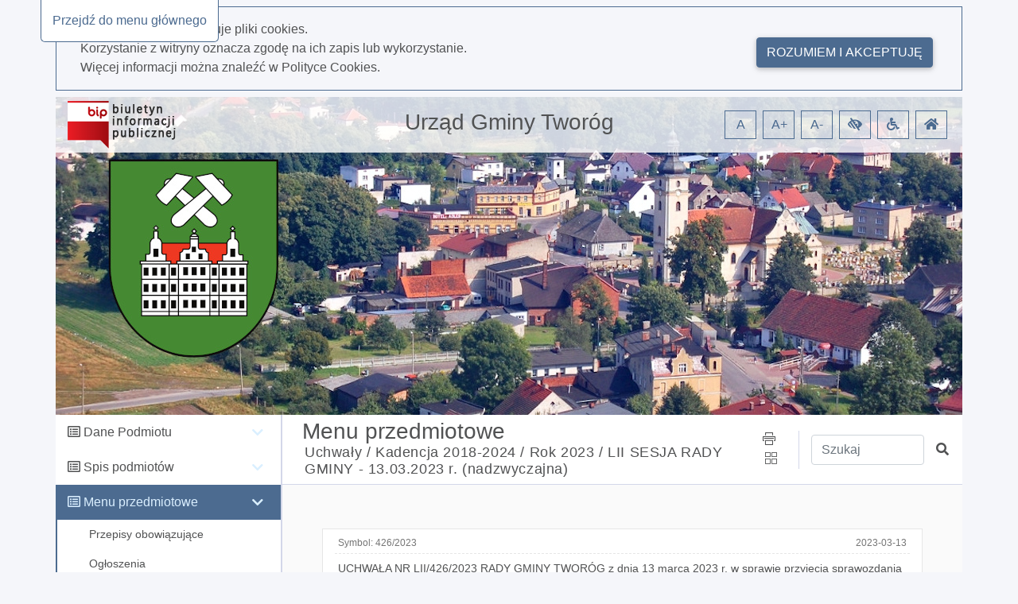

--- FILE ---
content_type: text/html; charset=utf-8
request_url: http://bip.ugtworog.rekord.com.pl/7826
body_size: 51379
content:
<!DOCTYPE html>
<html lang="pl">
<head>
    <meta charset="utf-8" />
    <meta name="viewport" content="width=device-width, initial-scale=1.0" />
    <meta name="deklaracja-dostępności" content="http://bip.ugtworog.rekord.com.pl/deklaracja-dostepnosci" />
    <base href="/" />
    <title>Urz&#x105;d Gminy Twor&#xF3;g BIP - LII SESJA RADY GMINY - 13.03.2023 r. (nadzwyczajna) 7826</title>
    <link rel="stylesheet" href="Content/libs/bootstrap/dist/css/bootstrap.min.css" type="text/css" />
    <link rel="stylesheet" href="Content/libs/bootstrap-select/bootstrap-select.min.css" type="text/css" />
    <link rel="stylesheet" href="Content/content/icons/fontawesome/css/all.css" type="text/css" />
    <link rel="stylesheet" href="Content/content/icons/rekord/iconmoon.css" type="text/css" />
    <link rel="stylesheet" href="Content/content/skin/bip_ugtworog/scss/style.css" type="text/css" media="all" />
    <script src="Content/libs/jquery/dist/jquery.min.js" type="text/javascript"></script>
    <script src="Content/libs/popper/popper.min.js" type="text/javascript"></script>
    <script src="Content/libs/bootstrap/dist/js/bootstrap.bundle.min.js" type="text/javascript"></script>
    <script src="Content/libs/jquery-input-mask/jquery.inputmask.bundle.js" type="text/javascript"></script>
    <script src="Content/scripts/template.js" type="text/javascript"></script>
    <script src="Content/scripts/components/layout.js" type="text/javascript"></script>
    <script src="Content/scripts/handleKeys.js" type="text/javascript"></script>
    
    <script>
        $(function() {
            var mainSection = document.getElementById('main');
            var shouldRemoveTopPadding = false; 
            
            if (shouldRemoveTopPadding) {
                removeTopPadding();
            } else {
                addTopPadding();
            }
            
            function removeTopPadding() {
                mainSection.classList.add('remove_top_padding');
            }
            
            function addTopPadding() {
                mainSection.classList.remove('remove_top_padding');
            }
        })
    </script>

</head>

<body data-customer="bip_ugtworog">
<div class="app-content" style="overflow-x: hidden;">
    <ul class="nav fixed-top" aria-label="menu nawigacyjne">
        <li id="goToMainMenu"
            tabindex="0"
            onclick="goToMainMenu()"
            onkeypress="goToMainMenu()"
            class="cursor_pointer">
            Przejdź do menu głównego
        </li>
        <li id="goToContent"
            tabindex="0"
            onclick="goToContent()"
            onkeypress="goToContent()"
            class="cursor_pointer">
            Przejdź do treści
        </li>
        <li id="goToDataSearcher"
            tabindex="0"
            onclick="goToDataSearcher()"
            onkeypress="goToDataSearcher()"
            class="cursor_pointer">
            Przejdź do wyszukiwarki
        </li>
        <li id="goToDeclaration"
            tabindex="0"
            onclick="goToDeclaration()"
            onkeypress="goToDeclaration()"
            class="cursor_pointer">
            Przejdź do deklaracji dostępności
        </li>
        <li id="goToSiteMap"
            tabindex="0"
            onclick="goToSiteMap()"
            onkeypress="goToSiteMap()"
            class="cursor_pointer">
            Przejdź do mapy strony
        </li>
    </ul>
        <div id="cookies_policy">
        <div class="container cookies__container mb-2 mt-2 p-0">
            <div class="row col-12 m-0 pb-3 pt-3">
                <div class="col-12 col-md-9">
                    <p class="m-0">Nasza strona wykorzystuje pliki cookies.</p>
                    <p class="m-0">Korzystanie z witryny oznacza zgodę na ich zapis lub wykorzystanie.</p>
                    <p class="m-0">Więcej informacji można znaleźć w <a class="font-weight-bold" href="/polityka-cookies">Polityce Cookies.</a></p>
                </div>
                <div class="col-12 col-md-3 mt-2 pt-2" style="text-align: right;">
                    <button class="btn float-md-right" aria-label="Rozumiem i akceptuję" onclick="acceptCookiesPolicy()">Rozumiem i akceptuję</button>
                </div>
            </div>
        </div>
        <script src="Content/scripts/components/cookiesPolicy.js" type="text/javascript"></script>
    </div>

    <header id="header">
    <div class="container all pl-0">
        <div class="content-header">
            <div class="top">
                <div class="container">
                    <div class="row justify-content-end">
                        <div class="col-xl-4 col-md-3 col-sm-12">
                            <a href="https://www.gov.pl/bip" id="bip_gov" target="_blank"
                               title="Oficjalna strona Biuletynu Informacji Publicznej - link otwiera się w nowej karcie">
                                <img id="bipLogo" src="/content/img/bip_logo.png" width="136" height="60" alt="Logo biuletynu informacji publicznej" class="header_logo" title="Biuletyn informacji publicznej">
                            </a>
                        </div>
                        <div class="col-xl-4 col-md-4 col-sm-12 d-flex justify-content-center my-auto order-2 p-0 pt-1 pb-1 pt-md-0 pb-md-0 text-center">
                            <h1 tabindex="0">
                                Urz&#x105;d Gminy Twor&#xF3;g
                            </h1>
                        </div>
                        <div class="col-xl-4 col-md-5 col-sm-12 d-flex justify-content-end my-auto order-md-3 text-right wcag">
                            <span role="button"
                                  tabindex="0"
                                  title="Resetuj czcionkę"
                                  id="fontzero"
                                  aria-label="Resetuj czcionkę">
                                A
                            </span>
                            <span role="button"
                                  tabindex="0"
                                  title="Powiększ czcionkę"
                                  id="fontup"
                                  aria-label="Powiększ czcionkę">
                                A+
                            </span>
                            <span role="button"
                                  tabindex="0"
                                  title="Zmniejsz czcionkę"
                                  id="fontdown"
                                  aria-label="Zmniejsz czcionkę">
                                A-
                            </span>
                            <span role="button"
                                  tabindex="0"
                                  title="Wysoki kontrast"
                                  id="kontrast"
                                  aria-label="Wysoki kontrast">
                                <i class="fa fa-low-vision" aria-hidden="true"></i>
                            </span>
                            <span role="button"
                                  tabindex="0"
                                  title="Deklaracja dostępności"
                                  id="deklaracja"
                                  aria-label="Deklaracja dostępności">
                                <i class="fa fa-wheelchair" aria-hidden="true"></i>
                            </span>
                            <span role="button"
                                  tabindex="0"
                                  title="Idź do strony głównej"
                                  id="homePage"
                                  aria-label="Idź do strony głównej">
                                <i class="fa fa-home" aria-hidden="true"></i>
                            </span>
                        </div>
                    </div>
                </div>
            </div>
        </div>
    </div>
</header>

<script src="Content/scripts/components/header.js" type="text/javascript"></script>
    <div class="container" id="container-wrapper">
        <div class="row">
            <div class="col-lg-3 left-sidebar pl-0">
                <span class="icon icon-menu" id="toggleRwd"></span>
<div class="left-sidebar noselect" id="main-menu" tabindex="0">
    <nav class="nav">
                <ul class="main-nav mb-0" role="presentation">
                    <li class="parent" data-name="Dane Podmiotu">
                        <div class="children-handler">
                            <i class="far fa-list-alt"></i>
                            <h5 tabindex="0" class="d-inline font-weight-normal" style="font-size: 16px">Dane Podmiotu</h5>
                        </div>
                        <ul class="nav flex-column children mb-0" role="presentation">
                                <li class="nav-item">
                                        <a tabindex="0"
                                           class="nav-link element"
                                           data-id="5677"
                                           data-start-page="False"
                                           href="/5677">
                                            <i class="fa fa-hand-point-right"></i>
                                            <span>Informacje og&#xF3;lne</span>
                                        </a>
                                </li>
                                <li class="nav-item">
                                        <a tabindex="0"
                                           class="nav-link element"
                                           data-id="5575"
                                           data-start-page="False"
                                           href="/5575">
                                            <i class="fa fa-hand-point-right"></i>
                                            <span>Strategia</span>
                                        </a>
                                </li>
                                <li class="nav-item">
                                        <a tabindex="0"
                                           class="nav-link element"
                                           data-id="5577"
                                           data-start-page="False"
                                           href="/5577">
                                            <i class="fa fa-hand-point-right"></i>
                                            <span>Statut</span>
                                        </a>
                                </li>
                                <li class="nav-item">
                                        <a tabindex="0"
                                           class="nav-link element"
                                           data-id="5583"
                                           data-start-page="False"
                                           href="/5583">
                                            <i class="fa fa-hand-point-right"></i>
                                            <span>Regulamin organizacyjny</span>
                                        </a>
                                </li>
                                <li class="nav-item">
                                        <a tabindex="0"
                                           class="nav-link element"
                                           data-id="5592"
                                           data-start-page="False"
                                           href="/5592">
                                            <i class="fa fa-hand-point-right"></i>
                                            <span>W&#x142;adze gminy</span>
                                        </a>
                                </li>
                                <li class="nav-item">
                                        <a tabindex="0"
                                           class="nav-link element"
                                           data-id="5576"
                                           data-start-page="False"
                                           href="/5576">
                                            <i class="fa fa-hand-point-right"></i>
                                            <span>Rada</span>
                                        </a>
                                </li>
                                <li class="nav-item">
                                        <a tabindex="0"
                                           class="nav-link element"
                                           data-id="5582"
                                           data-start-page="False"
                                           href="/5582">
                                            <i class="fa fa-hand-point-right"></i>
                                            <span>So&#x142;ectwa</span>
                                        </a>
                                </li>
                                <li class="nav-item">
                                        <a tabindex="0"
                                           class="nav-link element"
                                           data-id="5585"
                                           data-start-page="False"
                                           href="/5585">
                                            <i class="fa fa-hand-point-right"></i>
                                            <span>Komisje</span>
                                        </a>
                                </li>
                                <li class="nav-item">
                                        <a tabindex="0"
                                           class="nav-link element"
                                           data-id="5574"
                                           data-start-page="False"
                                           href="/5574">
                                            <i class="fa fa-hand-point-right"></i>
                                            <span>Wydzia&#x142;y</span>
                                        </a>
                                </li>
                                <li class="nav-item">
                                        <a tabindex="0"
                                           class="nav-link element"
                                           data-id="5590"
                                           data-start-page="False"
                                           href="/5590">
                                            <i class="fa fa-hand-point-right"></i>
                                            <span>Sposoby ustalania prawa</span>
                                        </a>
                                </li>
                                <li class="nav-item">
                                        <a tabindex="0"
                                           class="nav-link element"
                                           data-id="5580"
                                           data-start-page="False"
                                           href="/5580">
                                            <i class="fa fa-hand-point-right"></i>
                                            <span>Sposoby za&#x142;atwienia spraw</span>
                                        </a>
                                </li>
                                <li class="nav-item">
                                        <a tabindex="0"
                                           class="nav-link element"
                                           data-id="5681"
                                           data-start-page="False"
                                           href="/5681">
                                            <i class="fa fa-hand-point-right"></i>
                                            <span>Rejestry i archiwa</span>
                                        </a>
                                </li>
                                <li class="nav-item">
                                        <a tabindex="0"
                                           class="nav-link element"
                                           data-id="5591"
                                           data-start-page="False"
                                           href="/5591">
                                            <i class="fa fa-hand-point-right"></i>
                                            <span>Maj&#x105;tek publiczny</span>
                                        </a>
                                </li>
                                <li class="nav-item">
                                        <a tabindex="0"
                                           class="nav-link element"
                                           data-id="5897"
                                           data-start-page="False"
                                           href="/5897">
                                            <i class="fa fa-hand-point-right"></i>
                                            <span>Kontrole</span>
                                        </a>
                                </li>
                        </ul>
                    </li>
                </ul>
                <ul class="main-nav mb-0" role="presentation">
                    <li class="parent" data-name="Spis podmiot&#xF3;w">
                        <div class="children-handler">
                            <i class="far fa-list-alt"></i>
                            <h5 tabindex="0" class="d-inline font-weight-normal" style="font-size: 16px">Spis podmiot&#xF3;w</h5>
                        </div>
                        <ul class="nav flex-column children mb-0" role="presentation">
                                <li class="nav-item">
                                        <a tabindex="0"
                                           class="nav-link element"
                                           data-id="5588"
                                           data-start-page="False"
                                           href="/5588">
                                            <i class="fa fa-hand-point-right"></i>
                                            <span>Jednostki organizacyjne</span>
                                        </a>
                                </li>
                                <li class="nav-item">
                                        <a tabindex="0"
                                           class="nav-link element"
                                           data-id="5598"
                                           data-start-page="False"
                                           href="/5598">
                                            <i class="fa fa-hand-point-right"></i>
                                            <span>Inne podmioty</span>
                                        </a>
                                </li>
                        </ul>
                    </li>
                </ul>
                <ul class="main-nav mb-0" role="presentation">
                    <li class="parent" data-name="Menu przedmiotowe">
                        <div class="children-handler">
                            <i class="far fa-list-alt"></i>
                            <h5 tabindex="0" class="d-inline font-weight-normal" style="font-size: 16px">Menu przedmiotowe</h5>
                        </div>
                        <ul class="nav flex-column children mb-0" role="presentation">
                                <li class="nav-item">
                                        <a tabindex="0"
                                           class="nav-link element"
                                           data-id="6014"
                                           data-start-page="False"
                                           href="/6014">
                                            <i class="fa fa-hand-point-right"></i>
                                            <span>Przepisy obowi&#x105;zuj&#x105;ce</span>
                                        </a>
                                </li>
                                <li class="nav-item">
                                        <a tabindex="0"
                                           class="nav-link element"
                                           data-id="5683"
                                           data-start-page="False"
                                           href="/5683">
                                            <i class="fa fa-hand-point-right"></i>
                                            <span>Og&#x142;oszenia</span>
                                        </a>
                                </li>
                                <li class="nav-item">
                                        <a tabindex="0"
                                           class="nav-link element"
                                           data-id="5832"
                                           data-start-page="False"
                                           href="/5832">
                                            <i class="fa fa-hand-point-right"></i>
                                            <span>WYBORY</span>
                                        </a>
                                </li>
                                <li class="nav-item">
                                        <a tabindex="0"
                                           class="nav-link element"
                                           data-id="5578"
                                           data-start-page="False"
                                           href="/5578">
                                            <i class="fa fa-hand-point-right"></i>
                                            <span>Uchwa&#x142;y</span>
                                        </a>
                                </li>
                                <li class="nav-item">
                                        <a tabindex="0"
                                           class="nav-link element"
                                           data-id="6008"
                                           data-start-page="False"
                                           href="/6008">
                                            <i class="fa fa-hand-point-right"></i>
                                            <span>Projekty uchwa&#x142;</span>
                                        </a>
                                </li>
                                <li class="nav-item">
                                        <a tabindex="0"
                                           class="nav-link element"
                                           data-id="5586"
                                           data-start-page="False"
                                           href="/5586">
                                            <i class="fa fa-hand-point-right"></i>
                                            <span>Protoko&#x142;y</span>
                                        </a>
                                </li>
                                <li class="nav-item">
                                        <a tabindex="0"
                                           class="nav-link element"
                                           data-id="5594"
                                           data-start-page="False"
                                           href="/5594">
                                            <i class="fa fa-hand-point-right"></i>
                                            <span>Zarz&#x105;dzenia</span>
                                        </a>
                                </li>
                                <li class="nav-item">
                                        <a tabindex="0"
                                           class="nav-link element"
                                           data-id="5834"
                                           data-start-page="False"
                                           href="/5834">
                                            <i class="fa fa-hand-point-right"></i>
                                            <span>O&#x15B;wiadczenia maj&#x105;tkowe</span>
                                        </a>
                                </li>
                                <li class="nav-item">
                                        <a tabindex="0"
                                           class="nav-link element"
                                           data-id="5579"
                                           data-start-page="False"
                                           href="/5579">
                                            <i class="fa fa-hand-point-right"></i>
                                            <span>Pozosta&#x142;e akty prawne</span>
                                        </a>
                                </li>
                                <li class="nav-item">
                                        <a tabindex="0"
                                           class="nav-link element"
                                           data-id="5589"
                                           data-start-page="False"
                                           href="/5589">
                                            <i class="fa fa-hand-point-right"></i>
                                            <span>Bud&#x17C;et</span>
                                        </a>
                                </li>
                                <li class="nav-item">
                                        <a tabindex="0"
                                           class="nav-link element"
                                           data-id="5958"
                                           data-start-page="False"
                                           href="/5958">
                                            <i class="fa fa-hand-point-right"></i>
                                            <span>Dzienniki Ustaw i Monitory Polskie</span>
                                        </a>
                                </li>
                                <li class="nav-item">
                                        <a tabindex="0"
                                           class="nav-link element"
                                           data-id="5587"
                                           data-start-page="False"
                                           href="/5587">
                                            <i class="fa fa-hand-point-right"></i>
                                            <span>Zam&#xF3;wienia publiczne</span>
                                        </a>
                                </li>
                                <li class="nav-item">
                                        <a tabindex="0"
                                           class="nav-link element"
                                           data-id="5595"
                                           data-start-page="False"
                                           href="/5595">
                                            <i class="fa fa-hand-point-right"></i>
                                            <span>Ochrona &#x15B;rodowiska</span>
                                        </a>
                                </li>
                                <li class="nav-item">
                                        <a tabindex="0"
                                           class="nav-link element"
                                           data-id="5584"
                                           data-start-page="False"
                                           href="/5584">
                                            <i class="fa fa-hand-point-right"></i>
                                            <span>Rekrutacja</span>
                                        </a>
                                </li>
                                <li class="nav-item">
                                        <a tabindex="0"
                                           class="nav-link element"
                                           data-id="6011"
                                           data-start-page="False"
                                           href="/6011">
                                            <i class="fa fa-hand-point-right"></i>
                                            <span>Rejestr dzia&#x142;alno&#x15B;ci regulowanej</span>
                                        </a>
                                </li>
                                <li class="nav-item">
                                        <a tabindex="0"
                                           class="nav-link element"
                                           data-id="7181"
                                           data-start-page="False"
                                           href="/7181">
                                            <i class="fa fa-hand-point-right"></i>
                                            <span>Raport o stanie gminy</span>
                                        </a>
                                </li>
                                <li class="nav-item">
                                        <a tabindex="0"
                                           class="nav-link element"
                                           data-id="6207"
                                           data-start-page="False"
                                           href="/6207">
                                            <i class="fa fa-hand-point-right"></i>
                                            <span>Kana&#x142; technologiczny</span>
                                        </a>
                                </li>
                                <li class="nav-item">
                                        <a tabindex="0"
                                           class="nav-link element"
                                           data-id="7135"
                                           data-start-page="False"
                                           href="/7135">
                                            <i class="fa fa-hand-point-right"></i>
                                            <span>Interpelacje i zapytania radnych</span>
                                        </a>
                                </li>
                                <li class="nav-item">
                                        <a tabindex="0"
                                           class="nav-link element"
                                           data-id="7162"
                                           data-start-page="False"
                                           href="/7162">
                                            <i class="fa fa-hand-point-right"></i>
                                            <span>Petycje</span>
                                        </a>
                                </li>
                                <li class="nav-item">
                                        <a tabindex="0"
                                           class="nav-link element"
                                           data-id="6316"
                                           data-start-page="False"
                                           href="/6316">
                                            <i class="fa fa-hand-point-right"></i>
                                            <span>Konsultacje spo&#x142;eczne</span>
                                        </a>
                                </li>
                                <li class="nav-item">
                                        <a tabindex="0"
                                           class="nav-link element"
                                           data-id="7179"
                                           data-start-page="False"
                                           href="/7179">
                                            <i class="fa fa-hand-point-right"></i>
                                            <span>Wybory &#x142;awnika</span>
                                        </a>
                                </li>
                                <li class="nav-item">
                                        <a tabindex="0"
                                           class="nav-link element"
                                           data-id="7436"
                                           data-start-page="False"
                                           href="/7436">
                                            <i class="fa fa-hand-point-right"></i>
                                            <span>Narodowy Spis Powszechny 2021</span>
                                        </a>
                                </li>
                        </ul>
                    </li>
                </ul>
                <ul class="main-nav mb-0" role="presentation">
                    <li class="parent" data-name="Inne">
                        <div class="children-handler">
                            <i class="far fa-list-alt"></i>
                            <h5 tabindex="0" class="d-inline font-weight-normal" style="font-size: 16px">Inne</h5>
                        </div>
                        <ul class="nav flex-column children mb-0" role="presentation">
                                <li class="nav-item">
                                        <a tabindex="0"
                                           class="nav-link element"
                                           data-id="7445"
                                           data-start-page="False"
                                           href="/7445">
                                            <i class="fa fa-hand-point-right"></i>
                                            <span>Informacje dla os&#xF3;b niepe&#x142;nosprawnych</span>
                                        </a>
                                </li>
                                <li class="nav-item">
                                        <a tabindex="0"
                                           class="nav-link element"
                                           data-id="7084"
                                           data-start-page="False"
                                           href="/7084">
                                            <i class="fa fa-hand-point-right"></i>
                                            <span>RODO</span>
                                        </a>
                                </li>
                                <li class="nav-item">
                                        <a tabindex="0"
                                           class="nav-link element"
                                           data-id="5929"
                                           data-start-page="False"
                                           href="/5929">
                                            <i class="fa fa-hand-point-right"></i>
                                            <span>Elektroniczna skrzynka podawcza</span>
                                        </a>
                                </li>
                                <li class="nav-item">
                                        <a tabindex="0"
                                           class="nav-link element"
                                           data-id="5680"
                                           data-start-page="False"
                                           href="/5680">
                                            <i class="fa fa-hand-point-right"></i>
                                            <span>Organizacje pozarz&#x105;dowe</span>
                                        </a>
                                </li>
                        </ul>
                    </li>
                </ul>
                <ul class="main-nav mb-0" role="presentation">
                    <li class="parent" data-name="Informacje o BIP">
                        <div class="children-handler">
                            <i class="far fa-list-alt"></i>
                            <h5 tabindex="0" class="d-inline font-weight-normal" style="font-size: 16px">Informacje o BIP</h5>
                        </div>
                        <ul class="nav flex-column children mb-0" role="presentation">
                                <li class="nav-item">
                                        <a tabindex="0"
                                           class="nav-link element"
                                           data-id="5571"
                                           data-start-page="False"
                                           href="/5571">
                                            <i class="fa fa-hand-point-right"></i>
                                            <span>Redakcja biuletynu</span>
                                        </a>
                                </li>
                                <li class="nav-item">
                                        <a tabindex="0"
                                           class="nav-link element"
                                           data-id="5572"
                                           data-start-page="False"
                                           href="/5572">
                                            <i class="fa fa-hand-point-right"></i>
                                            <span>Instrukcja obs&#x142;ugi</span>
                                        </a>
                                </li>
                                <li class="nav-item">
                                        <a tabindex="0"
                                           class="nav-link element"
                                           data-id="5570"
                                           data-start-page="False"
                                           href="/5570">
                                            <i class="fa fa-hand-point-right"></i>
                                            <span>Obja&#x15B;nienia skr&#xF3;t&#xF3;w</span>
                                        </a>
                                </li>
                                <li class="nav-item">
                                        <a tabindex="0"
                                           class="nav-link element"
                                           data-id="6023"
                                           data-start-page="False"
                                           href="/6023">
                                            <i class="fa fa-hand-point-right"></i>
                                            <span>Dost&#x119;p do informacji publicznej</span>
                                        </a>
                                </li>
                                <li class="nav-item">
                                        <a tabindex="0"
                                           class="nav-link element"
                                           data-id="5573"
                                           data-start-page="False"
                                           href="/5573">
                                            <i class="fa fa-hand-point-right"></i>
                                            <span>Informacje wy&#x142;&#x105;czone</span>
                                        </a>
                                </li>
                                <li class="nav-item">
                                        <a tabindex="0"
                                           class="nav-link element"
                                           data-id="5612"
                                           data-start-page="False"
                                           href="/5612">
                                            <i class="fa fa-hand-point-right"></i>
                                            <span>Pe&#x142;na historia zmian</span>
                                        </a>
                                </li>
                        </ul>
                    </li>
                </ul>
            <script src="Content/scripts/components/mainMenu.js" type="text/javascript"></script>
    </nav>
</div>


            </div>
            <div class="col-lg-9 content" id="content">
                <main>
                    <div class="content-heading">
    <div class="row h-100">
        <div class="col-12 col-md-12 col-lg-8 mr-auto">
                <h2 class="pb-0 pt-1" tabindex="0">
                    Menu przedmiotowe
                </h2>
                <h3 class="small pl-4 m-0 pb-2 ml-1" id="historyPath">
                            <a class="historyPathElement" tabindex="0" data-id="5578" href="/5578">Uchwa&#x142;y /</a>
                            <a class="historyPathElement" tabindex="0" data-id="7099" href="/7099">Kadencja 2018-2024 /</a>
                            <a class="historyPathElement" tabindex="0" data-id="7803" href="/7803">Rok 2023 /</a>
                            <span class="historyPathElement" tabindex="0" data-id="7826">LII SESJA RADY GMINY - 13.03.2023 r. (nadzwyczajna)</span>
                </h3>
        </div>
        <div class="col-12 col-lg-1 my-auto share text-center">
            <span role="button"
                  class="d-lg-block"
                  title="Drukuj stronę"
                  aria-label="Drukuj stronę"
                  id="print"
                  tabindex="0">
                <i class="icon-print" aria-hidden="true"></i>
            </span>
            <span role="button"
                  class=""
                  id="dropdownMenu2"
                  data-toggle="dropdown"
                  tabindex="0"
                  aria-label="Menu udostępnień"
                  aria-expanded="false">
                <i class="icon-squares pl-1" aria-hidden="true"></i>
            </span>
            <div class="dropdown-menu dropdown-menu-right" id="dropdownItems" role="listbox">
                <a class="shareFb dropdown-item fb-ic mr-3 m-0"
                   role="option"
                   tabindex="0"
                   href="/">
                    <i class="fab fa-facebook-f"></i>
                    udostępnij na facebook
                </a>
                <a class="shareGoogle dropdown-item m-0"
                   role="option"
                   tabindex="0"
                   href="/">
                    <i class="fab fa-google-plus-g"></i>
                    udostępnij na Google+
                </a>
                <a class="sendMail dropdown-item m-0"
                   role="option"
                   tabindex="0"
                   href="/">
                    <i class="fas fa-paper-plane"></i>
                    wyślij pocztą email
                </a>
            </div>
        </div>
        <div class="col-8 col-lg-3 col-md-8 my-auto search">
            <div class="row md-form">
                <label for="data-searcher" class="sr-only">Wpisz tekst do wyszukania</label>
                <input class="col-9 form-control"
                       type="text"
                       placeholder="Szukaj"
                       id="data-searcher"
                       tabindex="0">
                <a href="/"
                   tabindex="0"
                   class="col-2 my-auto"
                   title="Szukaj"
                   role="button">
                    <span class="sr-only">Szukaj</span>
                    <i class="fas fa-search"></i>
                </a>
            </div>

        </div>
    </div>
</div>

<script src="Content/scripts/components/historyBar.js" type="text/javascript"></script>
                    <div class="main" id="main" tabindex="0">
                        
    <ul class="list" role="presentation">

    </ul>

<div id="toPrint" class="col-12">
<div class="row w-100 m-0">
  <div class="list list_date-sym w-100 mx-auto mt-1 mb-1">
    <div class="row date_sym mx-auto pb-1">
      <div class="col-4 pl-1" tabindex="0">
          Symbol:
          <span class="text-uppercase">426/2023</span></div>
      <div class="col-8 text-right pr-1" tabindex="0">2023-03-13</div>
    </div>
    <div class="row pl-1 pt-2">
      <div class="col-12 font-weight-bold"><a class="router_link" tabindex="0" href="7826/dokument/34659">UCHWAŁA NR LII/426/2023 RADY GMINY TWORÓG z dnia 13 marca 2023 r. w sprawie przyjęcia sprawozdania z realizacji Gminnego Programu Przeciwdziałania Przemocy w Rodzinie oraz Ochrony Ofiar Przemocy w Rodzinie w Gminie Tworóg za rok 2022</a></div>
    </div>
  </div>
  <div class="list list_date-sym w-100 mx-auto mt-1 mb-1">
    <div class="row date_sym mx-auto pb-1">
      <div class="col-4 pl-1" tabindex="0">
          Symbol:
          <span class="text-uppercase">425/2023</span></div>
      <div class="col-8 text-right pr-1" tabindex="0">2023-03-13</div>
    </div>
    <div class="row pl-1 pt-2">
      <div class="col-12 font-weight-bold"><a class="router_link" tabindex="0" href="7826/dokument/34660">UCHWAŁA Nr LII/425/2023 Rady  Gminy Tworóg z dnia 13 marzec 2023 r. w sprawie zmiany Wieloletniej Prognozy Finansowej na lata 2023 - 2029</a></div>
    </div>
  </div>
  <div class="list list_date-sym w-100 mx-auto mt-1 mb-1">
    <div class="row date_sym mx-auto pb-1">
      <div class="col-4 pl-1" tabindex="0">
          Symbol:
          <span class="text-uppercase">424/2023</span></div>
      <div class="col-8 text-right pr-1" tabindex="0">2023-03-13</div>
    </div>
    <div class="row pl-1 pt-2">
      <div class="col-12 font-weight-bold"><a class="router_link" tabindex="0" href="7826/dokument/34654">UCHWAŁA NR LII/424/2023 RADY GMINY TWORÓG z dnia 13 marca 2023 r. w sprawie zmian budżetu gminy Tworóg na rok 2023</a></div>
    </div>
  </div>
</div>    <div class="col-12 errors">
    </div>
</div>


                    </div>
                </main>
            </div>
        </div>
    </div>
    <footer>
  <div class="container">
    <div class="row">
      <div class="col-12 col-md-6">
        <div class="media row">
              <div class="col-3">
                  <img class="mr-3 my-auto" src="Customers/bip_ugtworog/files/logo-W.png" id="footerLogo" alt="">
              </div>
          <div class="media-body text-center text-lg-left col-9">
            <p tabindex="0" class="mt-0 mb-2 font-weight-bolder text-white text-center text-lg-left" style="font-size: 1rem">Urz&#x105;d Gminy Twor&#xF3;g</p>
            <p>
              <span tabindex="0">ul. Zamkowa 16</span>
              <br>
              <span tabindex="0">42-690 Twor&#xF3;g</span>
            </p>
            <p>
              <span tabindex="0">32 285-74-93</span>
              <br>
              <span tabindex="0">32 285-74-14</span>
              <br>
              <span tabindex="0">
                e-mail: <a tabindex="0" href="mailto:gmina@tworog.pl">gmina@tworog.pl</a></span>
            </p>

          </div>
        </div>
      </div>
      <div class="col-12 col-md-6 col-lg-3 pt-2 pt-md-0">
        <h6 tabindex="0" class="mt-0 text-center text-lg-left text-white font-weight-bolder">Godziny urzędowania:</h6>
        <table class="default mx-auto mx-lg-0 footer_table text-center text-lg-left" role="presentation">
          <tbody>
          <tr tabindex="0">
            <td class="pr-5" style="width: 130px;">
              Poniedziałek
            </td>
            <td>
              7:00 - 17:00
            </td>
          </tr>
          <tr tabindex="0">
            <td>
              Wtorek
            </td>
            <td>
              7:00 - 15:00
            </td>
          </tr>
          <tr tabindex="0">
            <td>
              Środa
            </td>
            <td>
              7:00 - 15:00
            </td>
          </tr>
          <tr tabindex="0">
            <td>
              Czwartek
            </td>
            <td>
              7:00 - 15:00
            </td>
          </tr>
          <tr tabindex="0">
            <td>
              Piątek
            </td>
            <td>
              7:00 - 13:00
            </td>
          </tr>
          </tbody>
        </table>
      </div>
        <div class="col-12 col-lg-3 pt-4 pt-lg-0">
            <h6 tabindex="0" class="mt-0 text-center text-lg-left font-weight-bolder text-white">Zobacz również:</h6>
                <ul class="default mx-auto mx-lg-0 nopoint text-center text-lg-left" role="presentation">
                <li>
                    <a tabindex="0" href="/deklaracja-dostepnosci" title="Strona z deklaracją dostępności">
                        <i class="icon-external"></i> Deklaracja dostępności
                    </a>
                </li>
                <li>
                    <a tabindex="0" href="http://www.tworog.pl" title="Strona urzędu" target="_blank">
                        <i class="icon-external"></i> Strona urzędu
                    </a>
                </li>
                <li>
                    <a tabindex="0" href="https://www.gov.pl/bip" title="Oficjalna strona Bip - link otwiera się w nowej karcie" target="_blank">
                        <i class="icon-external"></i> Oficjalna strona BIP
                    </a>
                </li>
                    <li>
                        <a tabindex="0" href="http://www.tworog.pl" title="Strona e-urzędu" target="_blank">
                            <i class="icon-external"></i> E-urząd
                        </a>
                    </li>
            </ul>
        </div>

      <div class="col-12">
        <hr>
      </div>
      <div class="col-12">
        <p class="autor text-left">
          <span tabindex="0">Licznik odwiedzin:</span>
          <span tabindex="0">52073439</span>
        </p>
      </div>
    </div>
  </div>
</footer>

<script src="Content/scripts/components/footer.js" type="text/javascript"></script>
</div>

    <script async src="https://www.googletagmanager.com/gtag/js?id=UA-157261082-1"></script>
    <script>
        window.dataLayer = window.dataLayer || [];

        function gtag() { dataLayer.push(arguments); }

        gtag('js', new Date());

        gtag('config', 'UA-157261082-1');
    </script>
</body>
</html>